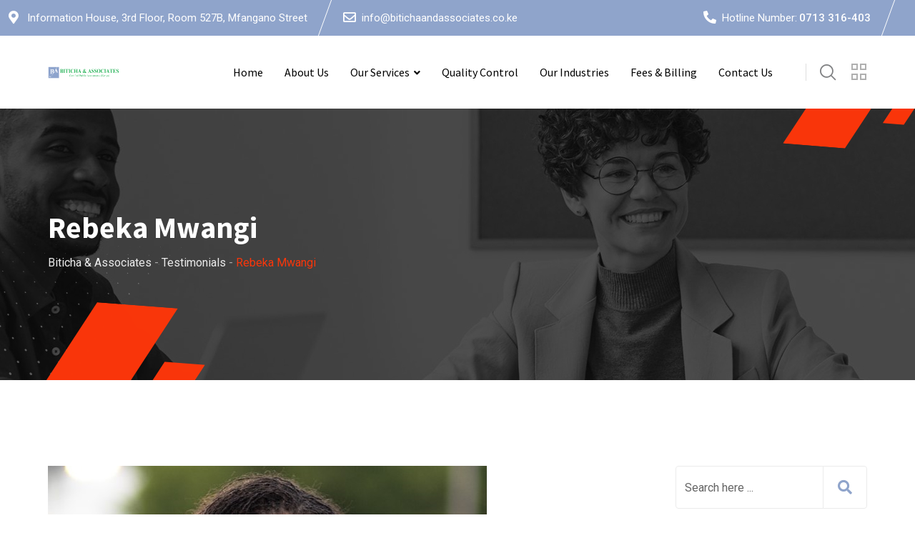

--- FILE ---
content_type: text/html; charset=UTF-8
request_url: https://bitichaandassociates.co.ke/testimonial/mr-fahim-rahman/
body_size: 9957
content:
<!doctype html>
<html lang="en-US">
<head>
	<meta charset="UTF-8"><link rel="preconnect" href="https://fonts.gstatic.com/" crossorigin />
	<meta name="viewport" content="width=device-width, initial-scale=1.0">
	<link rel="profile" href="https://gmpg.org/xfn/11" />
	<title>Rebeka Mwangi &#8211; Biticha &amp; Associates</title>
<meta name='robots' content='max-image-preview:large' />
<noscript><style>#preloader{display:none;}</style></noscript><link rel='dns-prefetch' href='//fonts.googleapis.com' />
<link rel="alternate" type="application/rss+xml" title="Biticha &amp; Associates &raquo; Feed" href="https://bitichaandassociates.co.ke/feed/" />
<link rel="alternate" type="application/rss+xml" title="Biticha &amp; Associates &raquo; Comments Feed" href="https://bitichaandassociates.co.ke/comments/feed/" />
<link rel="alternate" title="oEmbed (JSON)" type="application/json+oembed" href="https://bitichaandassociates.co.ke/wp-json/oembed/1.0/embed?url=https%3A%2F%2Fbitichaandassociates.co.ke%2Ftestimonial%2Fmr-fahim-rahman%2F" />
<link rel="alternate" title="oEmbed (XML)" type="text/xml+oembed" href="https://bitichaandassociates.co.ke/wp-json/oembed/1.0/embed?url=https%3A%2F%2Fbitichaandassociates.co.ke%2Ftestimonial%2Fmr-fahim-rahman%2F&#038;format=xml" />

<script src="[data-uri]" defer></script><script data-optimized="1" src="https://bitichaandassociates.co.ke/wp-content/plugins/litespeed-cache/assets/js/webfontloader.min.js" defer></script><link data-optimized="2" rel="stylesheet" href="https://bitichaandassociates.co.ke/wp-content/litespeed/css/5125d67d5fc3abbff5f1e686c0b0a882.css?ver=8913e" />

















<script type="text/javascript" src="https://bitichaandassociates.co.ke/wp-includes/js/jquery/jquery.min.js" id="jquery-core-js"></script>
<link rel="https://api.w.org/" href="https://bitichaandassociates.co.ke/wp-json/" /><meta name="generator" content="WordPress 6.9" />
<link rel="canonical" href="https://bitichaandassociates.co.ke/testimonial/mr-fahim-rahman/" />
<link rel='shortlink' href='https://bitichaandassociates.co.ke/?p=842' />
<meta name="generator" content="Elementor 3.34.3; features: additional_custom_breakpoints; settings: css_print_method-internal, google_font-enabled, font_display-auto">
			
			<link rel="icon" href="https://bitichaandassociates.co.ke/wp-content/uploads/2022/05/Artboard-1-100x98.png" sizes="32x32" />
<link rel="icon" href="https://bitichaandassociates.co.ke/wp-content/uploads/2022/05/Artboard-1.png" sizes="192x192" />
<link rel="apple-touch-icon" href="https://bitichaandassociates.co.ke/wp-content/uploads/2022/05/Artboard-1.png" />
<meta name="msapplication-TileImage" content="https://bitichaandassociates.co.ke/wp-content/uploads/2022/05/Artboard-1.png" />
</head>
<body class="wp-singular finbuzz_testim-template-default single single-finbuzz_testim postid-842 wp-embed-responsive wp-theme-finbuzz sticky-header header-style-6 footer-style-1 has-topbar topbar-style-2 has-sidebar right-sidebar product-grid-view has-footer-widget elementor-default elementor-kit-471">
		<div id="preloader" class="img-pre-loader" style="background-image:url(https://bitichaandassociates.co.ke/wp-content/themes/finbuzz/assets/img/preloader.gif);"></div>	<div id="page" class="site">		
		<a class="skip-link screen-reader-text" href="#content">Skip to content</a>		
		<header id="masthead" class="site-header">			
			<div id="header-6" class="header-area">
							
				<div id="tophead" class="header-top-bar align-items-center">
	<div class="container">
		<div class="d-flex align-items-center justify-content-between">
							<div class="topbar-left">
											<div class="header-location header-item">
						<i class="fas fa-map-marker-alt"></i>Information House, 3rd Floor, Room 527B, Mfangano Street						</div>
																<div class="header-email header-item">
						<i class="far fa-envelope"></i><a href="mailto:info@bitichaandassociates.co.ke">info@bitichaandassociates.co.ke</a>
						</div>
									</div>
										<div class="topbar-right">
																	<div class="header-phone header-item">
							<i class="fas fa-phone-alt"></i><span>Hotline Number:</span><a href="tel:0713 316-403">0713 316-403</a>
						</div>
											
				</div>
				
		</div>
	</div>
</div>												
<div id="rt-sticky-placeholder"></div>
<div class="header-menu menu-layout2" id="header-menu">
    <div class="container">
        <div class="menu-full-wrap">
            <div class="d-flex align-items-center justify-content-between">
                <div class="site-branding">
                    <a class="dark-logo" href="https://bitichaandassociates.co.ke/"><img data-lazyloaded="1" src="[data-uri]" fetchpriority="high" width="12278" height="2064" data-src="https://bitichaandassociates.co.ke/wp-content/uploads/2022/07/Artboard-1@3x.png" class="attachment-full size-full" alt="" data-srcset="https://bitichaandassociates.co.ke/wp-content/uploads/2022/07/Artboard-1@3x.png 12278w, https://bitichaandassociates.co.ke/wp-content/uploads/2022/07/Artboard-1@3x-300x50.png 300w, https://bitichaandassociates.co.ke/wp-content/uploads/2022/07/Artboard-1@3x-1024x172.png 1024w, https://bitichaandassociates.co.ke/wp-content/uploads/2022/07/Artboard-1@3x-768x129.png 768w, https://bitichaandassociates.co.ke/wp-content/uploads/2022/07/Artboard-1@3x-1536x258.png 1536w, https://bitichaandassociates.co.ke/wp-content/uploads/2022/07/Artboard-1@3x-2048x344.png 2048w" /></a>
                    <a class="light-logo" href="https://bitichaandassociates.co.ke/"><img data-lazyloaded="1" src="[data-uri]" fetchpriority="high" width="12278" height="2064" data-src="https://bitichaandassociates.co.ke/wp-content/uploads/2022/07/Artboard-1@3x.png" class="attachment-full size-full" alt="" data-srcset="https://bitichaandassociates.co.ke/wp-content/uploads/2022/07/Artboard-1@3x.png 12278w, https://bitichaandassociates.co.ke/wp-content/uploads/2022/07/Artboard-1@3x-300x50.png 300w, https://bitichaandassociates.co.ke/wp-content/uploads/2022/07/Artboard-1@3x-1024x172.png 1024w, https://bitichaandassociates.co.ke/wp-content/uploads/2022/07/Artboard-1@3x-768x129.png 768w, https://bitichaandassociates.co.ke/wp-content/uploads/2022/07/Artboard-1@3x-1536x258.png 1536w, https://bitichaandassociates.co.ke/wp-content/uploads/2022/07/Artboard-1@3x-2048x344.png 2048w" /></a>
                </div>
                <div class="header-layout1-right">
                    <div class="menu-wrap">
                        <div id="site-navigation" class="main-navigation">
                            <nav class="menu-main-menu-container"><ul id="menu-main-menu" class="menu"><li id="menu-item-16" class="mega-menu menu-two-column menu-item menu-item-type-custom menu-item-object-custom menu-item-home menu-item-16"><a href="https://bitichaandassociates.co.ke/">Home</a></li>
<li id="menu-item-7698" class="menu-item menu-item-type-post_type menu-item-object-page menu-item-7698"><a href="https://bitichaandassociates.co.ke/about-us/">About Us</a></li>
<li id="menu-item-8412" class="menu-item menu-item-type-post_type menu-item-object-page menu-item-has-children menu-item-8412"><a href="https://bitichaandassociates.co.ke/our-services/">Our Services</a>
<ul class="sub-menu">
	<li id="menu-item-8280" class="menu-item menu-item-type-custom menu-item-object-custom menu-item-8280"><a href="https://bitichaandassociates.co.ke/service/advisory-consultancy/">Advisory &#038; Consultancy</a></li>
	<li id="menu-item-8281" class="menu-item menu-item-type-custom menu-item-object-custom menu-item-8281"><a href="https://bitichaandassociates.co.ke/service/tax/">Tax</a></li>
	<li id="menu-item-8282" class="menu-item menu-item-type-custom menu-item-object-custom menu-item-8282"><a href="https://bitichaandassociates.co.ke/service/audit-assurance/">Audit &#038; Assurance</a></li>
</ul>
</li>
<li id="menu-item-7553" class="menu-item menu-item-type-post_type menu-item-object-page menu-item-7553"><a href="https://bitichaandassociates.co.ke/quality-control/">Quality Control</a></li>
<li id="menu-item-7551" class="menu-item menu-item-type-post_type menu-item-object-page menu-item-7551"><a href="https://bitichaandassociates.co.ke/our-clients/">Our Industries</a></li>
<li id="menu-item-7552" class="menu-item menu-item-type-post_type menu-item-object-page menu-item-7552"><a href="https://bitichaandassociates.co.ke/fees-billing/">Fees &#038; Billing</a></li>
<li id="menu-item-4690" class="menu-item menu-item-type-post_type menu-item-object-page menu-item-4690"><a href="https://bitichaandassociates.co.ke/contact/">Contact Us</a></li>
</ul></nav>                        </div>
                    </div>	
                                        <div class="info-wrap">
                        <div class="header-icon-area">
                                                            <div class="search-icon">
                                    <a href="#header-search" title="Search">
                                        <i class="flaticon-magnifiying-glass"></i>
                                    </a>
                                </div>
                            
<div class="additional-menu-area">
	<div class="sidenav">
		<a href="#" class="closebtn"><i class="fas fa-times"></i></a>
		<div class="additional-logo">
			<a class="dark-logo" href="https://bitichaandassociates.co.ke/"><img data-lazyloaded="1" src="[data-uri]" fetchpriority="high" width="12278" height="2064" data-src="https://bitichaandassociates.co.ke/wp-content/uploads/2022/07/Artboard-1@3x.png" class="attachment-full size-full" alt="" data-srcset="https://bitichaandassociates.co.ke/wp-content/uploads/2022/07/Artboard-1@3x.png 12278w, https://bitichaandassociates.co.ke/wp-content/uploads/2022/07/Artboard-1@3x-300x50.png 300w, https://bitichaandassociates.co.ke/wp-content/uploads/2022/07/Artboard-1@3x-1024x172.png 1024w, https://bitichaandassociates.co.ke/wp-content/uploads/2022/07/Artboard-1@3x-768x129.png 768w, https://bitichaandassociates.co.ke/wp-content/uploads/2022/07/Artboard-1@3x-1536x258.png 1536w, https://bitichaandassociates.co.ke/wp-content/uploads/2022/07/Artboard-1@3x-2048x344.png 2048w" /></a>
		</div>
		<div id="text-5" class="widget widget_text"><h3 class="hidden">Let’s make Something Together…</h3>			<div class="textwidget"><p>Get in touch</p>
</div>
		</div><div id="finbuzz_address-4" class="widget widget_finbuzz_address"><h3 class="hidden">Find Us</h3>		<p class="rtin-des"></p>
		<ul class="corporate-address">
			<li><i class="fas fa-map-marker-alt"></i>Information House, 3rd Floor, Room 527B, Mfangano Street, P. O. Box 49548-00100,Nairobi.</li><li><i class="fas fa-phone-alt"></i> <a href="tel:0713 316-403">0713 316-403</a></li><li><i class="far fa-envelope"></i> <a href="mailto:info@bitichaandassociates.co.ke">info@bitichaandassociates.co.ke</a></li>		</ul>

		</div>		<div class="sidenav-address">
					</div>
	</div>
	<span class="side-menu-open side-menu-trigger">
        <span></span>
		<span></span>
		<span></span>
		<span></span>
	</span>
</div>                        </div>							
                    </div>
                    	
                </div>
            </div>		
        </div>
    </div>
</div>
							</div>
		</header>
		
<div class="rt-header-menu mean-container" id="meanmenu">

            <div class="mobile-top-bar" id="mobile-top-fix">
	<div class="header-top">
		<div>
							<div class="info-phone header-info "><span><i class="flaticon-telephone"></i><a href="tel:0713 316-403">0713 316-403</a></span>
			</div>
					</div>
	</div>
				<div class="header-button">
				<a target="_self" href="https://bitichaandassociates.co.ke/contact/">Get Consulting</a>
		</div>
		
</div>
            <div id="mobile-sticky-placeholder"></div>
    <div class="mobile-mene-bar" id="mobile-men-bar">
        <div class="mean-bar">
            <a href="https://bitichaandassociates.co.ke/"><img data-lazyloaded="1" src="[data-uri]" fetchpriority="high" width="12278" height="2064" data-src="https://bitichaandassociates.co.ke/wp-content/uploads/2022/07/Artboard-1@3x.png" class="attachment-full size-full" alt="" data-srcset="https://bitichaandassociates.co.ke/wp-content/uploads/2022/07/Artboard-1@3x.png 12278w, https://bitichaandassociates.co.ke/wp-content/uploads/2022/07/Artboard-1@3x-300x50.png 300w, https://bitichaandassociates.co.ke/wp-content/uploads/2022/07/Artboard-1@3x-1024x172.png 1024w, https://bitichaandassociates.co.ke/wp-content/uploads/2022/07/Artboard-1@3x-768x129.png 768w, https://bitichaandassociates.co.ke/wp-content/uploads/2022/07/Artboard-1@3x-1536x258.png 1536w, https://bitichaandassociates.co.ke/wp-content/uploads/2022/07/Artboard-1@3x-2048x344.png 2048w" /></a>
            <span class="sidebarBtn ">
                <span class="bar"></span>
                <span class="bar"></span>
                <span class="bar"></span>
                <span class="bar"></span>
            </span>
        </div>
    
        <div class="rt-slide-nav">
            <div class="offscreen-navigation">
                <nav class="menu-main-menu-container"><ul id="menu-main-menu-1" class="menu"><li class="mega-menu menu-two-column menu-item menu-item-type-custom menu-item-object-custom menu-item-home menu-item-16"><a href="https://bitichaandassociates.co.ke/">Home</a></li>
<li class="menu-item menu-item-type-post_type menu-item-object-page menu-item-7698"><a href="https://bitichaandassociates.co.ke/about-us/">About Us</a></li>
<li class="menu-item menu-item-type-post_type menu-item-object-page menu-item-has-children menu-item-8412"><a href="https://bitichaandassociates.co.ke/our-services/">Our Services</a>
<ul class="sub-menu">
	<li class="menu-item menu-item-type-custom menu-item-object-custom menu-item-8280"><a href="https://bitichaandassociates.co.ke/service/advisory-consultancy/">Advisory &#038; Consultancy</a></li>
	<li class="menu-item menu-item-type-custom menu-item-object-custom menu-item-8281"><a href="https://bitichaandassociates.co.ke/service/tax/">Tax</a></li>
	<li class="menu-item menu-item-type-custom menu-item-object-custom menu-item-8282"><a href="https://bitichaandassociates.co.ke/service/audit-assurance/">Audit &#038; Assurance</a></li>
</ul>
</li>
<li class="menu-item menu-item-type-post_type menu-item-object-page menu-item-7553"><a href="https://bitichaandassociates.co.ke/quality-control/">Quality Control</a></li>
<li class="menu-item menu-item-type-post_type menu-item-object-page menu-item-7551"><a href="https://bitichaandassociates.co.ke/our-clients/">Our Industries</a></li>
<li class="menu-item menu-item-type-post_type menu-item-object-page menu-item-7552"><a href="https://bitichaandassociates.co.ke/fees-billing/">Fees &#038; Billing</a></li>
<li class="menu-item menu-item-type-post_type menu-item-object-page menu-item-4690"><a href="https://bitichaandassociates.co.ke/contact/">Contact Us</a></li>
</ul></nav>            </div>
        </div>
    </div>
</div>
		<div id="header-search" class="header-search">
	            <button type="button" class="close">×</button>
	            <form class="header-search-form">
	                <input type="search" value="" name="s" placeholder="Search here........">
	                <button type="submit" class="search-btn">
	                    <i class="fas fa-search"></i>
	                </button>
	            </form>
	    </div>
		<div id="content" class="site-content">			
				<div class="entry-banner">
					<div class="banner-element wow fadeInLeft" data-wow-delay="400ms" data-wow-duration="800ms">
								<img data-lazyloaded="1" src="[data-uri]" width="223" height="109" data-src="https://bitichaandassociates.co.ke/wp-content/themes/finbuzz/assets/element/figure79.png" alt="figure79">
							</div>
			<div class="banner-element2 wow fadeInRight" data-wow-delay="400ms" data-wow-duration="800ms">
								<img data-lazyloaded="1" src="[data-uri]" width="185" height="56" data-src="https://bitichaandassociates.co.ke/wp-content/themes/finbuzz/assets/element/figure78.png" alt="figure78">
							</div>
				<div class="container">
			<div class="entry-banner-content">
								<h1 class="entry-title">Rebeka Mwangi</h1>
													<div class="breadcrumb-area"><div class="entry-breadcrumb"><span property="itemListElement" typeof="ListItem"><a property="item" typeof="WebPage" title="Go to Biticha &amp; Associates." href="https://bitichaandassociates.co.ke" class="home" ><span property="name">Biticha &amp; Associates</span></a><meta property="position" content="1"></span><span class="dvdr"> - </span><span property="itemListElement" typeof="ListItem"><a property="item" typeof="WebPage" title="Go to Testimonials." href="https://bitichaandassociates.co.ke/testimonial/" class="archive post-finbuzz_testim-archive" ><span property="name">Testimonials</span></a><meta property="position" content="2"></span><span class="dvdr"> - </span><span property="itemListElement" typeof="ListItem"><span property="name" class="post post-finbuzz_testim current-item">Rebeka Mwangi</span><meta property="url" content="https://bitichaandassociates.co.ke/testimonial/mr-fahim-rahman/"><meta property="position" content="3"></span></div></div>							</div>
		</div>
	</div>

			<div id="primary" class="content-area">
			<div class="container">
			<div class="row">
									<div class="col-lg-9 col-md-12 col-12">
						<main id="main" class="site-main">
							<div class="rt-sidebar-sapcer">				
																	<div id="post-842" class="post-842 finbuzz_testim type-finbuzz_testim status-publish has-post-thumbnail hentry">
	<div class="entry-header show_image wow fadeInUp" data-wow-delay="300ms" data-wow-duration="800ms">
									<div class="entry-thumbnail-area"><img data-lazyloaded="1" src="[data-uri]" loading="lazy" width="614" height="615" data-src="https://bitichaandassociates.co.ke/wp-content/uploads/2021/10/2022-02-15_11-14-36-AMChulyndriaLayeDeansSpotlightheadshot.jpg" class="img-responsive wp-post-image" alt="" decoding="async" data-srcset="https://bitichaandassociates.co.ke/wp-content/uploads/2021/10/2022-02-15_11-14-36-AMChulyndriaLayeDeansSpotlightheadshot.jpg 614w, https://bitichaandassociates.co.ke/wp-content/uploads/2021/10/2022-02-15_11-14-36-AMChulyndriaLayeDeansSpotlightheadshot-300x300.jpg 300w, https://bitichaandassociates.co.ke/wp-content/uploads/2021/10/2022-02-15_11-14-36-AMChulyndriaLayeDeansSpotlightheadshot-150x150.jpg 150w" data-sizes="(max-width: 614px) 100vw, 614px" />				</div>
							<div class="entry-content">
					   	<div class="entry-meta">		
				<ul>
								
						<li class="blog-date">
						<i class="fas fa-calendar-alt"></i>October 25, 2021						</li>
																<li class="item-author">
						<i class="far fa-user"></i>by <a href="https://bitichaandassociates.co.ke/author/wabbzy/" title="Posts by Wabbzy" rel="author">Wabbzy</a>						</li>	
																			</ul>
							</div>			
			<div class="clear"></div>
			<div class="rt-single-content"><p>“ Their mastery in bookkeeping and financial recording is at a professional level. ”</p>
							</div>
		</div>
							<div class="entry-footer">
						<div class="entry-footer-meta">
														<div class="post-share"><span>Share :</span>			<div class="share-links ">
				<a href="http://www.facebook.com/sharer.php?u=https://bitichaandassociates.co.ke/testimonial/mr-fahim-rahman/" rel="external" target="_blank" class="facebook-f-share-button large-share-button"><span class="fab fa-facebook-f"></span> <span class="social-text">Facebook</span></a><a href="https://twitter.com/intent/tweet?text=Rebeka+Mwangi&#038;url=https://bitichaandassociates.co.ke/testimonial/mr-fahim-rahman/" rel="external" target="_blank" class="twitter-share-button large-share-button"><span class="fab fa-twitter"></span> <span class="social-text">Twitter</span></a><a href="https://plusone.google.com/_/+1/confirm?hl=en&#038;url=https://bitichaandassociates.co.ke/testimonial/mr-fahim-rahman/&#038;name=Rebeka+Mwangi" rel="external" target="_blank" class="google-plus-g-share-button"><span class="fab fa-google-plus-g"></span> <span class="screen-reader-text">Google+</span></a><a href="http://www.linkedin.com/shareArticle?mini=true&#038;url=https://bitichaandassociates.co.ke/testimonial/mr-fahim-rahman/&#038;title=Rebeka+Mwangi" rel="external" target="_blank" class="linkedin-in-share-button"><span class="fab fa-linkedin-in"></span> <span class="screen-reader-text">LinkedIn</span></a><a href="http://pinterest.com/pin/create/button/?url=https://bitichaandassociates.co.ke/testimonial/mr-fahim-rahman/&#038;description=Rebeka+Mwangi&#038;media=https://bitichaandassociates.co.ke/wp-content/uploads/2021/10/2022-02-15_11-14-36-AMChulyndriaLayeDeansSpotlightheadshot.jpg" rel="external" target="_blank" class="pinterest-share-button"><span class="fab fa-pinterest"></span> <span class="screen-reader-text">Pinterest</span></a>			</div>
		</div>
													</div>
					</div>
				</div>
	<!-- next/prev post -->
			<div class="wow fadeInUp" data-wow-delay="500ms" 		data-wow-duration="800ms">	<div class="row no-gutters divider post-navigation prev-next-post">
					<div class=" col-lg-6 col-md-6 col-sm-6 col-12 d-flex  text-left">
				<div class="pad-lr-15">
					<div class="thumb">
					<a href="https://bitichaandassociates.co.ke/testimonial/robert-smith/" rel="prev"><img data-lazyloaded="1" src="[data-uri]" width="100" height="98" data-src="https://bitichaandassociates.co.ke/wp-content/uploads/2021/10/ss-100x98.jpg" class="attachment-finbuzz-size6 size-finbuzz-size6 wp-post-image" alt="" decoding="async" data-srcset="https://bitichaandassociates.co.ke/wp-content/uploads/2021/10/ss-100x98.jpg 100w, https://bitichaandassociates.co.ke/wp-content/uploads/2021/10/ss-570x553.jpg 570w" data-sizes="(max-width: 100px) 100vw, 100px" /></a>					</div>
					<div class="content next">
						<h5 class="post-nav-title"><a href="https://bitichaandassociates.co.ke/testimonial/steven-sjones/" rel="next">Collins Manjeru</a></h5>						<span class="next-article">
							<a href="https://bitichaandassociates.co.ke/testimonial/steven-sjones/" rel="next">Previous Post</a>						</span>
					</div>
				</div>			
			</div>
		
					<div class="col-lg-6 col-md-6 col-sm-6 col-12 d-flex  text-right">
				<div class="pad-lr-15">
					<div class="content prev">
						<h5 class="post-nav-title"><a href="https://bitichaandassociates.co.ke/testimonial/robert-smith/" rel="prev">John Oswago</a></h5>						<span class="prev-article">
						<a href="https://bitichaandassociates.co.ke/testimonial/robert-smith/" rel="prev">Next Post</a>						</span>
					</div>
					<div class="thumb">
					<a href="https://bitichaandassociates.co.ke/testimonial/robert-smith/" rel="prev"><img data-lazyloaded="1" src="[data-uri]" width="100" height="98" data-src="https://bitichaandassociates.co.ke/wp-content/uploads/2021/10/DamonTweedy_alt1_StocksPhotography_HiRes-100x98.jpg" class="attachment-finbuzz-size6 size-finbuzz-size6 wp-post-image" alt="" decoding="async" data-srcset="https://bitichaandassociates.co.ke/wp-content/uploads/2021/10/DamonTweedy_alt1_StocksPhotography_HiRes-100x98.jpg 100w, https://bitichaandassociates.co.ke/wp-content/uploads/2021/10/DamonTweedy_alt1_StocksPhotography_HiRes-570x553.jpg 570w" data-sizes="(max-width: 100px) 100vw, 100px" /></a>					</div>
				</div>
			</div>
			</div>
 
		</div>
		<!-- author bio -->
			<div class="author-content wow fadeInUp" data-wow-delay="500ms" 		data-wow-duration="800ms">
			<div class="media about-author">
				<div class=" pull-left ">
					<img data-lazyloaded="1" src="[data-uri]" alt='' data-src='https://secure.gravatar.com/avatar/610fe189664229441f1f47d86801ef61c2e801cc771b0c358f6ba7ab5cbc3533?s=105&#038;d=mm&#038;r=g' data-srcset='https://secure.gravatar.com/avatar/610fe189664229441f1f47d86801ef61c2e801cc771b0c358f6ba7ab5cbc3533?s=210&#038;d=mm&#038;r=g 2x' class='avatar avatar-105 photo' height='105' width='105' decoding='async'/>				</div>
				<div class="media-body">
					<div class="about-author-info">
						<h3 class="author-title"><a href="https://bitichaandassociates.co.ke/author/wabbzy/" title="Posts by Wabbzy" rel="author">Wabbzy</a></h3>
						<div class="author-designation">administrator</div>
					</div>
										<ul class="author-box-social">
																																			</ul>
				</div>
				<div class="clear"></div>
			</div>
		</div>			
					
</div>						
															</div>	
						</main>
					</div>
				<div class="col-lg-3 col-md-12 fixed-bar-coloum">
	<aside class="sidebar-widget-area">
		<div id="search-2" class="widget widget_search">
	<form role="search" method="get" class="search-form" action="https://bitichaandassociates.co.ke/">
		<div class="row custom-search-input">
			<div class="input-group col-md-12">
			<input type="text" class="search-query form-control" placeholder="Search here ..." value="" name="s" />
				<span class="input-group-btn">
					<button class="btn" type="submit">
						<i class="fa fa-search" aria-hidden="true"></i>
					</button>
				</span>
			</div>
		</div>
	</form>
	</div><div id="categories-2" class="widget widget_categories"><div class="rt-widget-title-holder"><h3 class="widgettitle">Categories<span class="titleinner"></span></h3></div>
			<ul>
					<li class="cat-item cat-item-62"><a href="https://bitichaandassociates.co.ke/category/audit/">Audit</a> (1)
</li>
	<li class="cat-item cat-item-63"><a href="https://bitichaandassociates.co.ke/category/consultancy/">Consultancy</a> (1)
</li>
	<li class="cat-item cat-item-61"><a href="https://bitichaandassociates.co.ke/category/tax/">Tax</a> (1)
</li>
			</ul>

			</div>		<div id="rt-recent-posts-2" class="widget rt_widget_recent_entries_with_image">		<div class="rt-widget-title-holder"><h3 class="widgettitle">Recent News<span class="titleinner"></span></h3></div>		<div class="recent-post-box-wrap">
			<div class="row">
									<div class="col-lg-12 col-md-6 col-sm-6 col-6">
						<div class="topic-box finbuzz-recent-post">
							<div class="recent-post-thumb">
								<a href="https://bitichaandassociates.co.ke/shareholders-perspective-on-corporate-income-tax/" title="Shareholders&#8217; perspective on Corporate Income Tax" class="rt-wid-post-img">
									<img data-lazyloaded="1" src="[data-uri]" width="100" height="98" data-src="https://bitichaandassociates.co.ke/wp-content/uploads/2022/07/how-income-tax-1000-100x98.jpg" class="media-object wp-post-image" alt="" decoding="async" data-srcset="https://bitichaandassociates.co.ke/wp-content/uploads/2022/07/how-income-tax-1000-100x98.jpg 100w, https://bitichaandassociates.co.ke/wp-content/uploads/2022/07/how-income-tax-1000-570x553.jpg 570w" data-sizes="(max-width: 100px) 100vw, 100px" />								</a>
							</div>
							<div class="recent-post-content">
																								<div class="posted-date"><i class="fas fa-calendar-alt"></i>July 26, 2022</div>
																<h3 class="widget-recent-post-title">
									<a href="https://bitichaandassociates.co.ke/shareholders-perspective-on-corporate-income-tax/">Shareholders&#8217; perspective on Corporate Income Tax</a>
								</h3>
							</div>
						</div>
					</div>
									<div class="col-lg-12 col-md-6 col-sm-6 col-6">
						<div class="topic-box finbuzz-recent-post">
							<div class="recent-post-thumb">
								<a href="https://bitichaandassociates.co.ke/few-tips-to-survive-your-financial-stress-in-business/" title="Few Tips to Survive Your Financial Stress in Business" class="rt-wid-post-img">
									<img data-lazyloaded="1" src="[data-uri]" width="100" height="98" data-src="https://bitichaandassociates.co.ke/wp-content/uploads/2022/07/debt-1024x675-1-100x98.webp" class="media-object wp-post-image" alt="" decoding="async" data-srcset="https://bitichaandassociates.co.ke/wp-content/uploads/2022/07/debt-1024x675-1-100x98.webp 100w, https://bitichaandassociates.co.ke/wp-content/uploads/2022/07/debt-1024x675-1-570x553.webp 570w" data-sizes="(max-width: 100px) 100vw, 100px" />								</a>
							</div>
							<div class="recent-post-content">
																								<div class="posted-date"><i class="fas fa-calendar-alt"></i>July 26, 2022</div>
																<h3 class="widget-recent-post-title">
									<a href="https://bitichaandassociates.co.ke/few-tips-to-survive-your-financial-stress-in-business/">Few Tips to Survive Your Financial Stress in Business</a>
								</h3>
							</div>
						</div>
					</div>
									<div class="col-lg-12 col-md-6 col-sm-6 col-6">
						<div class="topic-box finbuzz-recent-post">
							<div class="recent-post-thumb">
								<a href="https://bitichaandassociates.co.ke/importance-of-an-internal-audit-how-to-decide-the-frequency-of-internal-audit-in-your-organization/" title="Importance of an Internal Audit &#038; How to Decide the Frequency of Internal Audit in Your Organization" class="rt-wid-post-img">
									<img data-lazyloaded="1" src="[data-uri]" width="100" height="98" data-src="https://bitichaandassociates.co.ke/wp-content/uploads/2022/07/istockphoto-1168185036-612x612-1-100x98.jpg" class="media-object wp-post-image" alt="" decoding="async" />								</a>
							</div>
							<div class="recent-post-content">
																								<div class="posted-date"><i class="fas fa-calendar-alt"></i>July 26, 2022</div>
																<h3 class="widget-recent-post-title">
									<a href="https://bitichaandassociates.co.ke/importance-of-an-internal-audit-how-to-decide-the-frequency-of-internal-audit-in-your-organization/">Importance of an Internal Audit &#038; How to Decide the Frequency of Internal Audit in Your Organization</a>
								</h3>
							</div>
						</div>
					</div>
							</div>
		</div>	
		</div>		<div id="archives-2" class="widget widget_archive"><div class="rt-widget-title-holder"><h3 class="widgettitle">Archives<span class="titleinner"></span></h3></div>
			<ul>
					<li><a href='https://bitichaandassociates.co.ke/2022/07/'>July 2022</a>&nbsp;(3)</li>
			</ul>

			</div>	</aside>
</div>			</div>
		</div>
	</div>
</div><!--#content-->


<section class="brand-section">
    <div class="container">
        <div class="brand-box">
			No Image Found        </div>
    </div>
</section>
<footer>
	<div id="footer-1" class="footer-area">
		
	<div class="footer-top-area no-footer-img"  style="background:#ffffff">
					<ul class="shape-holder">
				<li class="shape1 rt-animate wow fadeInLeft" data-wow-delay="0.6s" data-wow-duration="1.5s">
					<img data-lazyloaded="1" src="[data-uri]" width="309" height="235" loading='lazy' data-src="https://bitichaandassociates.co.ke/wp-content/themes/finbuzz/assets/element/figure1.png" alt="figure1">
				</li>
				<li class="shape2 wow rt-animate fadeInRight" data-wow-delay="0.6s" data-wow-duration="1.5s">
					<img data-lazyloaded="1" src="[data-uri]" width="309" height="235" loading='lazy' data-src="https://bitichaandassociates.co.ke/wp-content/themes/finbuzz/assets/element/figure2.png" alt="figure2">
				</li>
			</ul>
				<div class="container">
							<div class="footer-top-widget">
					<div class="row">
						<div class="col-lg-4 col-md-6 col-12"><div id="media_image-3" class="widget widget_media_image"><img data-lazyloaded="1" src="[data-uri]" width="16160" height="2730" data-src="https://bitichaandassociates.co.ke/wp-content/uploads/2022/05/baa-logo.png" class="image wp-image-7794  attachment-full size-full" alt="" style="max-width: 100%; height: auto;" decoding="async" data-srcset="https://bitichaandassociates.co.ke/wp-content/uploads/2022/05/baa-logo.png 16160w, https://bitichaandassociates.co.ke/wp-content/uploads/2022/05/baa-logo-300x51.png 300w, https://bitichaandassociates.co.ke/wp-content/uploads/2022/05/baa-logo-1024x173.png 1024w, https://bitichaandassociates.co.ke/wp-content/uploads/2022/05/baa-logo-768x130.png 768w, https://bitichaandassociates.co.ke/wp-content/uploads/2022/05/baa-logo-1536x259.png 1536w, https://bitichaandassociates.co.ke/wp-content/uploads/2022/05/baa-logo-2048x346.png 2048w" data-sizes="(max-width: 16160px) 100vw, 16160px" /></div><div id="rt-about-social-3" class="widget rt_footer_social_widget">		<div class="rt-about-widget">
							<div class="footer-about">Our firm is geared towards providing a broad range of audit and assurance services.</div>
						<ul class="footer-social">
							</ul>
		</div>

		</div></div><div class="col-lg-4 col-md-6 col-12"><div id="nav_menu-3" class="widget widget_nav_menu"><h3 class="widgettitle ">What We Do</h3><div class="menu-quick-links-container"><ul id="menu-quick-links" class="menu"><li id="menu-item-8259" class="menu-item menu-item-type-custom menu-item-object-custom menu-item-8259"><a href="https://bitichaandassociates.co.ke/service/advisory-consultancy/">Advisory &#038; Consultancy</a></li>
<li id="menu-item-8260" class="menu-item menu-item-type-custom menu-item-object-custom menu-item-8260"><a href="https://bitichaandassociates.co.ke/service/tax/">Tax</a></li>
<li id="menu-item-8261" class="menu-item menu-item-type-custom menu-item-object-custom menu-item-8261"><a href="https://bitichaandassociates.co.ke/service/audit-assurance/">Audit &#038; Assurance</a></li>
<li id="menu-item-8257" class="menu-item menu-item-type-post_type menu-item-object-page current_page_parent menu-item-8257"><a href="https://bitichaandassociates.co.ke/blog/">Blog</a></li>
</ul></div></div></div><div class="col-lg-4 col-md-6 col-12"><div id="text-3" class="widget widget_text"><h3 class="widgettitle ">Get Updates!</h3>			<div class="textwidget"><p>Sign up for our latest news &amp; articles. We won’t give you spam mails.</p>
<div class="input-group"></div>
</div>
		</div><div id="mc4wp_form_widget-3" class="widget widget_mc4wp_form_widget"></div></div>					</div>
				</div>	
						<div class="copyright_wrap">
				<span class="left-line"></span>
				<div class="copyright-img1">
                    <img data-lazyloaded="1" src="[data-uri]" data-src="https://bitichaandassociates.co.ke/wp-content/themes/finbuzz/assets/element/figure4.png" alt="figure" width="20" height="20">
                </div>
				<div class="copyright">© 2023 Biticha &amp; Associates. All Rights Reserved  | Powered by  Wabbzy Kreations</div>
				<div class="copyright-img2">
                    <img data-lazyloaded="1" src="[data-uri]" data-src="https://bitichaandassociates.co.ke/wp-content/themes/finbuzz/assets/element/figure4.png" alt="figure" width="20" height="20">
                </div>
				<span class="right-line"></span>
			</div>
		</div>		
	</div>
	</div>
</footer>
</div>
<a href="#" class="scrollup"><i class="fas fa-angle-double-up"></i>TOP</a><script type="speculationrules">
{"prefetch":[{"source":"document","where":{"and":[{"href_matches":"/*"},{"not":{"href_matches":["/wp-*.php","/wp-admin/*","/wp-content/uploads/*","/wp-content/*","/wp-content/plugins/*","/wp-content/themes/finbuzz/*","/*\\?(.+)"]}},{"not":{"selector_matches":"a[rel~=\"nofollow\"]"}},{"not":{"selector_matches":".no-prefetch, .no-prefetch a"}}]},"eagerness":"conservative"}]}
</script>
			
			















<script data-no-optimize="1">window.lazyLoadOptions=Object.assign({},{threshold:300},window.lazyLoadOptions||{});!function(t,e){"object"==typeof exports&&"undefined"!=typeof module?module.exports=e():"function"==typeof define&&define.amd?define(e):(t="undefined"!=typeof globalThis?globalThis:t||self).LazyLoad=e()}(this,function(){"use strict";function e(){return(e=Object.assign||function(t){for(var e=1;e<arguments.length;e++){var n,a=arguments[e];for(n in a)Object.prototype.hasOwnProperty.call(a,n)&&(t[n]=a[n])}return t}).apply(this,arguments)}function o(t){return e({},at,t)}function l(t,e){return t.getAttribute(gt+e)}function c(t){return l(t,vt)}function s(t,e){return function(t,e,n){e=gt+e;null!==n?t.setAttribute(e,n):t.removeAttribute(e)}(t,vt,e)}function i(t){return s(t,null),0}function r(t){return null===c(t)}function u(t){return c(t)===_t}function d(t,e,n,a){t&&(void 0===a?void 0===n?t(e):t(e,n):t(e,n,a))}function f(t,e){et?t.classList.add(e):t.className+=(t.className?" ":"")+e}function _(t,e){et?t.classList.remove(e):t.className=t.className.replace(new RegExp("(^|\\s+)"+e+"(\\s+|$)")," ").replace(/^\s+/,"").replace(/\s+$/,"")}function g(t){return t.llTempImage}function v(t,e){!e||(e=e._observer)&&e.unobserve(t)}function b(t,e){t&&(t.loadingCount+=e)}function p(t,e){t&&(t.toLoadCount=e)}function n(t){for(var e,n=[],a=0;e=t.children[a];a+=1)"SOURCE"===e.tagName&&n.push(e);return n}function h(t,e){(t=t.parentNode)&&"PICTURE"===t.tagName&&n(t).forEach(e)}function a(t,e){n(t).forEach(e)}function m(t){return!!t[lt]}function E(t){return t[lt]}function I(t){return delete t[lt]}function y(e,t){var n;m(e)||(n={},t.forEach(function(t){n[t]=e.getAttribute(t)}),e[lt]=n)}function L(a,t){var o;m(a)&&(o=E(a),t.forEach(function(t){var e,n;e=a,(t=o[n=t])?e.setAttribute(n,t):e.removeAttribute(n)}))}function k(t,e,n){f(t,e.class_loading),s(t,st),n&&(b(n,1),d(e.callback_loading,t,n))}function A(t,e,n){n&&t.setAttribute(e,n)}function O(t,e){A(t,rt,l(t,e.data_sizes)),A(t,it,l(t,e.data_srcset)),A(t,ot,l(t,e.data_src))}function w(t,e,n){var a=l(t,e.data_bg_multi),o=l(t,e.data_bg_multi_hidpi);(a=nt&&o?o:a)&&(t.style.backgroundImage=a,n=n,f(t=t,(e=e).class_applied),s(t,dt),n&&(e.unobserve_completed&&v(t,e),d(e.callback_applied,t,n)))}function x(t,e){!e||0<e.loadingCount||0<e.toLoadCount||d(t.callback_finish,e)}function M(t,e,n){t.addEventListener(e,n),t.llEvLisnrs[e]=n}function N(t){return!!t.llEvLisnrs}function z(t){if(N(t)){var e,n,a=t.llEvLisnrs;for(e in a){var o=a[e];n=e,o=o,t.removeEventListener(n,o)}delete t.llEvLisnrs}}function C(t,e,n){var a;delete t.llTempImage,b(n,-1),(a=n)&&--a.toLoadCount,_(t,e.class_loading),e.unobserve_completed&&v(t,n)}function R(i,r,c){var l=g(i)||i;N(l)||function(t,e,n){N(t)||(t.llEvLisnrs={});var a="VIDEO"===t.tagName?"loadeddata":"load";M(t,a,e),M(t,"error",n)}(l,function(t){var e,n,a,o;n=r,a=c,o=u(e=i),C(e,n,a),f(e,n.class_loaded),s(e,ut),d(n.callback_loaded,e,a),o||x(n,a),z(l)},function(t){var e,n,a,o;n=r,a=c,o=u(e=i),C(e,n,a),f(e,n.class_error),s(e,ft),d(n.callback_error,e,a),o||x(n,a),z(l)})}function T(t,e,n){var a,o,i,r,c;t.llTempImage=document.createElement("IMG"),R(t,e,n),m(c=t)||(c[lt]={backgroundImage:c.style.backgroundImage}),i=n,r=l(a=t,(o=e).data_bg),c=l(a,o.data_bg_hidpi),(r=nt&&c?c:r)&&(a.style.backgroundImage='url("'.concat(r,'")'),g(a).setAttribute(ot,r),k(a,o,i)),w(t,e,n)}function G(t,e,n){var a;R(t,e,n),a=e,e=n,(t=Et[(n=t).tagName])&&(t(n,a),k(n,a,e))}function D(t,e,n){var a;a=t,(-1<It.indexOf(a.tagName)?G:T)(t,e,n)}function S(t,e,n){var a;t.setAttribute("loading","lazy"),R(t,e,n),a=e,(e=Et[(n=t).tagName])&&e(n,a),s(t,_t)}function V(t){t.removeAttribute(ot),t.removeAttribute(it),t.removeAttribute(rt)}function j(t){h(t,function(t){L(t,mt)}),L(t,mt)}function F(t){var e;(e=yt[t.tagName])?e(t):m(e=t)&&(t=E(e),e.style.backgroundImage=t.backgroundImage)}function P(t,e){var n;F(t),n=e,r(e=t)||u(e)||(_(e,n.class_entered),_(e,n.class_exited),_(e,n.class_applied),_(e,n.class_loading),_(e,n.class_loaded),_(e,n.class_error)),i(t),I(t)}function U(t,e,n,a){var o;n.cancel_on_exit&&(c(t)!==st||"IMG"===t.tagName&&(z(t),h(o=t,function(t){V(t)}),V(o),j(t),_(t,n.class_loading),b(a,-1),i(t),d(n.callback_cancel,t,e,a)))}function $(t,e,n,a){var o,i,r=(i=t,0<=bt.indexOf(c(i)));s(t,"entered"),f(t,n.class_entered),_(t,n.class_exited),o=t,i=a,n.unobserve_entered&&v(o,i),d(n.callback_enter,t,e,a),r||D(t,n,a)}function q(t){return t.use_native&&"loading"in HTMLImageElement.prototype}function H(t,o,i){t.forEach(function(t){return(a=t).isIntersecting||0<a.intersectionRatio?$(t.target,t,o,i):(e=t.target,n=t,a=o,t=i,void(r(e)||(f(e,a.class_exited),U(e,n,a,t),d(a.callback_exit,e,n,t))));var e,n,a})}function B(e,n){var t;tt&&!q(e)&&(n._observer=new IntersectionObserver(function(t){H(t,e,n)},{root:(t=e).container===document?null:t.container,rootMargin:t.thresholds||t.threshold+"px"}))}function J(t){return Array.prototype.slice.call(t)}function K(t){return t.container.querySelectorAll(t.elements_selector)}function Q(t){return c(t)===ft}function W(t,e){return e=t||K(e),J(e).filter(r)}function X(e,t){var n;(n=K(e),J(n).filter(Q)).forEach(function(t){_(t,e.class_error),i(t)}),t.update()}function t(t,e){var n,a,t=o(t);this._settings=t,this.loadingCount=0,B(t,this),n=t,a=this,Y&&window.addEventListener("online",function(){X(n,a)}),this.update(e)}var Y="undefined"!=typeof window,Z=Y&&!("onscroll"in window)||"undefined"!=typeof navigator&&/(gle|ing|ro)bot|crawl|spider/i.test(navigator.userAgent),tt=Y&&"IntersectionObserver"in window,et=Y&&"classList"in document.createElement("p"),nt=Y&&1<window.devicePixelRatio,at={elements_selector:".lazy",container:Z||Y?document:null,threshold:300,thresholds:null,data_src:"src",data_srcset:"srcset",data_sizes:"sizes",data_bg:"bg",data_bg_hidpi:"bg-hidpi",data_bg_multi:"bg-multi",data_bg_multi_hidpi:"bg-multi-hidpi",data_poster:"poster",class_applied:"applied",class_loading:"litespeed-loading",class_loaded:"litespeed-loaded",class_error:"error",class_entered:"entered",class_exited:"exited",unobserve_completed:!0,unobserve_entered:!1,cancel_on_exit:!0,callback_enter:null,callback_exit:null,callback_applied:null,callback_loading:null,callback_loaded:null,callback_error:null,callback_finish:null,callback_cancel:null,use_native:!1},ot="src",it="srcset",rt="sizes",ct="poster",lt="llOriginalAttrs",st="loading",ut="loaded",dt="applied",ft="error",_t="native",gt="data-",vt="ll-status",bt=[st,ut,dt,ft],pt=[ot],ht=[ot,ct],mt=[ot,it,rt],Et={IMG:function(t,e){h(t,function(t){y(t,mt),O(t,e)}),y(t,mt),O(t,e)},IFRAME:function(t,e){y(t,pt),A(t,ot,l(t,e.data_src))},VIDEO:function(t,e){a(t,function(t){y(t,pt),A(t,ot,l(t,e.data_src))}),y(t,ht),A(t,ct,l(t,e.data_poster)),A(t,ot,l(t,e.data_src)),t.load()}},It=["IMG","IFRAME","VIDEO"],yt={IMG:j,IFRAME:function(t){L(t,pt)},VIDEO:function(t){a(t,function(t){L(t,pt)}),L(t,ht),t.load()}},Lt=["IMG","IFRAME","VIDEO"];return t.prototype={update:function(t){var e,n,a,o=this._settings,i=W(t,o);{if(p(this,i.length),!Z&&tt)return q(o)?(e=o,n=this,i.forEach(function(t){-1!==Lt.indexOf(t.tagName)&&S(t,e,n)}),void p(n,0)):(t=this._observer,o=i,t.disconnect(),a=t,void o.forEach(function(t){a.observe(t)}));this.loadAll(i)}},destroy:function(){this._observer&&this._observer.disconnect(),K(this._settings).forEach(function(t){I(t)}),delete this._observer,delete this._settings,delete this.loadingCount,delete this.toLoadCount},loadAll:function(t){var e=this,n=this._settings;W(t,n).forEach(function(t){v(t,e),D(t,n,e)})},restoreAll:function(){var e=this._settings;K(e).forEach(function(t){P(t,e)})}},t.load=function(t,e){e=o(e);D(t,e)},t.resetStatus=function(t){i(t)},t}),function(t,e){"use strict";function n(){e.body.classList.add("litespeed_lazyloaded")}function a(){console.log("[LiteSpeed] Start Lazy Load"),o=new LazyLoad(Object.assign({},t.lazyLoadOptions||{},{elements_selector:"[data-lazyloaded]",callback_finish:n})),i=function(){o.update()},t.MutationObserver&&new MutationObserver(i).observe(e.documentElement,{childList:!0,subtree:!0,attributes:!0})}var o,i;t.addEventListener?t.addEventListener("load",a,!1):t.attachEvent("onload",a)}(window,document);</script><script data-optimized="1" src="https://bitichaandassociates.co.ke/wp-content/litespeed/js/abf7e6ff52f5a51c318420c2ca7681a1.js?ver=8913e" defer></script></body>
</html>

<!-- Page cached by LiteSpeed Cache 7.7 on 2026-01-28 16:14:46 -->